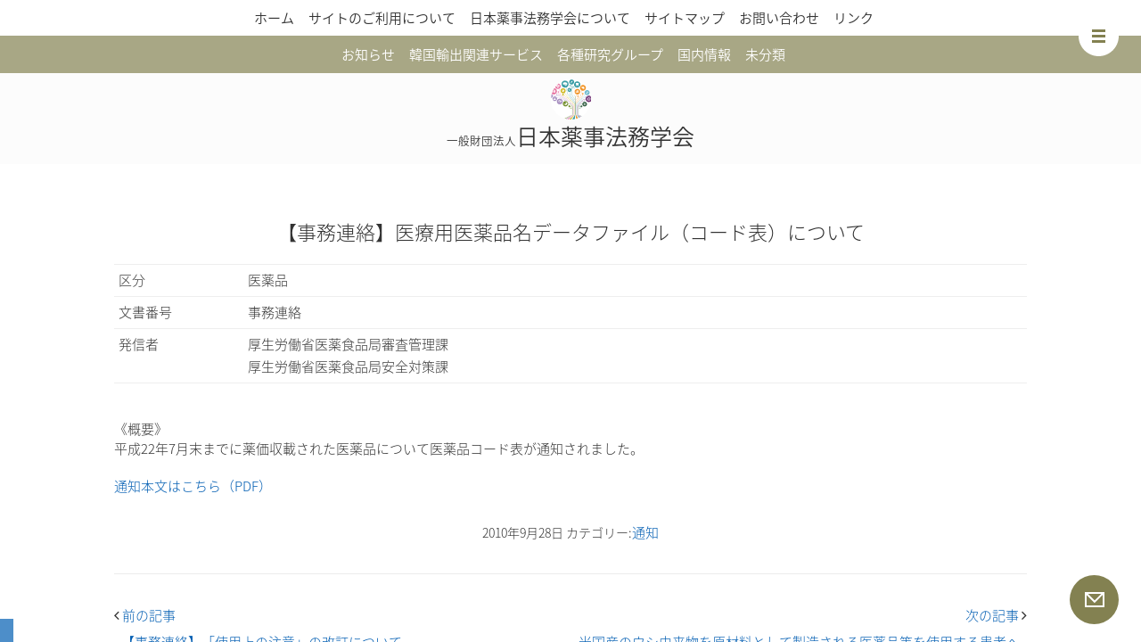

--- FILE ---
content_type: text/html; charset=UTF-8
request_url: https://www.japal.org/dom/notice/001526.html
body_size: 8655
content:
<!DOCTYPE html>
<!--[if IE 7]>
<html class="ie ie7" lang="ja">
<![endif]-->
<!--[if IE 8]>
<html class="ie ie8" lang="ja">
<![endif]-->
<!--[if !(IE 7) & !(IE 8)]><!-->
<html lang="ja">
<!--<![endif]-->
<head>
<meta charset="UTF-8" />
<meta name="viewport" content="width=device-width" />
<title>【事務連絡】医療用医薬品名データファイル（コード表）について | 日本薬事法務学会</title>
<link rel="profile" href="" />
<link rel="pingback" href="https://www.japal.org/xmlrpc.php" />
<!--[if lt IE 9]>
<script src="https://www.japal.org/wp-content/themes/japal/js/html5.js" type="text/javascript"></script>
<![endif]-->
<link href="/wp-content/themes/japal/css/cssreset.css" rel="stylesheet">
<link href="/wp-content/themes/japal/css/normalize.css" rel="stylesheet">
<link href="/wp-content/themes/japal/ionicons-2.0.1/css/ionicons.css" rel="stylesheet">

<script src="//ajax.googleapis.com/ajax/libs/jquery/1.11.0/jquery.min.js"></script>
<link href="/wp-content/themes/japal/js/SidebarTransitions/component.css"  rel="stylesheet" type="text/css">
<script src="/wp-content/themes/japal/js/SidebarTransitions/modernizr.custom.js"></script>
<link href="/wp-content/themes/japal/js/jquery.simpleTicker/jquery.simpleTicker.css" rel="stylesheet">
<script src="/wp-content/themes/japal/js/jquery.simpleTicker/jquery.simpleTicker.js"></script>
<link rel="alternate" type="application/rss+xml" title="日本薬事法務学会 &raquo; フィード" href="https://www.japal.org/feed" />
		<script type="text/javascript">
			window._wpemojiSettings = {"baseUrl":"https:\/\/s.w.org\/images\/core\/emoji\/72x72\/","ext":".png","source":{"concatemoji":"https:\/\/www.japal.org\/wp-includes\/js\/wp-emoji-release.min.js?ver=4.5.32"}};
			!function(e,o,t){var a,n,r;function i(e){var t=o.createElement("script");t.src=e,t.type="text/javascript",o.getElementsByTagName("head")[0].appendChild(t)}for(r=Array("simple","flag","unicode8","diversity"),t.supports={everything:!0,everythingExceptFlag:!0},n=0;n<r.length;n++)t.supports[r[n]]=function(e){var t,a,n=o.createElement("canvas"),r=n.getContext&&n.getContext("2d"),i=String.fromCharCode;if(!r||!r.fillText)return!1;switch(r.textBaseline="top",r.font="600 32px Arial",e){case"flag":return r.fillText(i(55356,56806,55356,56826),0,0),3e3<n.toDataURL().length;case"diversity":return r.fillText(i(55356,57221),0,0),a=(t=r.getImageData(16,16,1,1).data)[0]+","+t[1]+","+t[2]+","+t[3],r.fillText(i(55356,57221,55356,57343),0,0),a!=(t=r.getImageData(16,16,1,1).data)[0]+","+t[1]+","+t[2]+","+t[3];case"simple":return r.fillText(i(55357,56835),0,0),0!==r.getImageData(16,16,1,1).data[0];case"unicode8":return r.fillText(i(55356,57135),0,0),0!==r.getImageData(16,16,1,1).data[0]}return!1}(r[n]),t.supports.everything=t.supports.everything&&t.supports[r[n]],"flag"!==r[n]&&(t.supports.everythingExceptFlag=t.supports.everythingExceptFlag&&t.supports[r[n]]);t.supports.everythingExceptFlag=t.supports.everythingExceptFlag&&!t.supports.flag,t.DOMReady=!1,t.readyCallback=function(){t.DOMReady=!0},t.supports.everything||(a=function(){t.readyCallback()},o.addEventListener?(o.addEventListener("DOMContentLoaded",a,!1),e.addEventListener("load",a,!1)):(e.attachEvent("onload",a),o.attachEvent("onreadystatechange",function(){"complete"===o.readyState&&t.readyCallback()})),(a=t.source||{}).concatemoji?i(a.concatemoji):a.wpemoji&&a.twemoji&&(i(a.twemoji),i(a.wpemoji)))}(window,document,window._wpemojiSettings);
		</script>
		<style type="text/css">
img.wp-smiley,
img.emoji {
	display: inline !important;
	border: none !important;
	box-shadow: none !important;
	height: 1em !important;
	width: 1em !important;
	margin: 0 .07em !important;
	vertical-align: -0.1em !important;
	background: none !important;
	padding: 0 !important;
}
</style>
<link rel='stylesheet' id='twentytwelve-fonts-css'  href='https://fonts.googleapis.com/css?family=Open+Sans:400italic,700italic,400,700&#038;subset=latin,latin-ext' type='text/css' media='all' />
<link rel='stylesheet' id='twentytwelve-style-css'  href='https://www.japal.org/wp-content/themes/japal/style.css?ver=4.5.32' type='text/css' media='all' />
<!--[if lt IE 9]>
<link rel='stylesheet' id='twentytwelve-ie-css'  href='https://www.japal.org/wp-content/themes/japal/css/ie.css?ver=20121010' type='text/css' media='all' />
<![endif]-->
<script>if (document.location.protocol != "https:") {document.location = document.URL.replace(/^http:/i, "https:");}</script><script type='text/javascript' src='https://www.japal.org/wp-includes/js/jquery/jquery.js?ver=1.12.4'></script>
<script type='text/javascript' src='https://www.japal.org/wp-includes/js/jquery/jquery-migrate.min.js?ver=1.4.1'></script>
<link rel='https://api.w.org/' href='https://www.japal.org/wp-json/' />
<link rel="EditURI" type="application/rsd+xml" title="RSD" href="https://www.japal.org/xmlrpc.php?rsd" />
<link rel="wlwmanifest" type="application/wlwmanifest+xml" href="https://www.japal.org/wp-includes/wlwmanifest.xml" /> 
<link rel='prev' title='【事務連絡】「使用上の注意」の改訂について' href='https://www.japal.org/dom/notice/001525.html' />
<link rel='next' title='米国産のウシ由来物を原材料として製造される医薬品等を使用する患者への情報提供について（依頼）（その１３）' href='https://www.japal.org/dom/notice/001687.html' />
<meta name="generator" content="WordPress 4.5.32" />
<link rel="canonical" href="https://www.japal.org/dom/notice/001526.html" />
<link rel='shortlink' href='https://www.japal.org/?p=1392' />
<link rel="alternate" type="application/json+oembed" href="https://www.japal.org/wp-json/oembed/1.0/embed?url=https%3A%2F%2Fwww.japal.org%2Fdom%2Fnotice%2F001526.html" />
<link rel="alternate" type="text/xml+oembed" href="https://www.japal.org/wp-json/oembed/1.0/embed?url=https%3A%2F%2Fwww.japal.org%2Fdom%2Fnotice%2F001526.html&#038;format=xml" />
<script type="text/javascript">
	window._se_plugin_version = '8.1.6';
</script>
<link rel="icon" href="https://www.japal.org/wp-content/uploads/2016/08/cropped-512x512-32x32.png" sizes="32x32" />
<link rel="icon" href="https://www.japal.org/wp-content/uploads/2016/08/cropped-512x512-192x192.png" sizes="192x192" />
<link rel="apple-touch-icon-precomposed" href="https://www.japal.org/wp-content/uploads/2016/08/cropped-512x512-180x180.png" />
<meta name="msapplication-TileImage" content="https://www.japal.org/wp-content/uploads/2016/08/cropped-512x512-270x270.png" />
</head>
<body data-rsssl=1 class="single single-post postid-1392 single-format-standard custom-font-enabled">
<svg display="none" version="1.1" xmlns="http://www.w3.org/2000/svg" xmlns:xlink="http://www.w3.org/1999/xlink" >
	<defs>
		<symbol id="icon-left" viewbox="0 0 32 32">
			<g>
<polyline fill="none" stroke-miterlimit="10" points="20.473,25.837 9.947,15.31 20.457,4.801 	"/>
			</g>
		</symbol>
		<symbol id="icon-right" viewbox="0 0 32 32">
			<g>
<polyline fill="none" stroke-miterlimit="10" points="10.144,4.801 20.669,15.327 10.16,25.837 "/>
			</g>
		</symbol>
		<symbol id="icon-up" viewbox="0 0 32 32">
			<g>
	<polyline fill="none" stroke-miterlimit="10" points="4.722,16.933 15.248,6.408 25.757,16.917 	"/>
	<line fill="none" stroke-miterlimit="10" x1="15.239" y1="6.408" x2="15.239" y2="26.398"/>
			</g>
		</symbol>
		<symbol id="icon-down" viewbox="0 0 32 32">
			<g>
	<polyline fill="none" stroke-miterlimit="10" points="26.489,14.792 15.963,25.318 5.453,14.809 	"/>
	<line fill="none" stroke-miterlimit="10" x1="15.971" y1="25.318" x2="15.971" y2="5.328"/>
			</g>
		</symbol>
		<symbol id="icon-x" viewbox="0 0 32 32">
			<g>
	<line fill="none" stroke-miterlimit="10" x1="8.489" y1="22.801" x2="23.444" y2="7.845"/>
	<line fill="none" stroke-miterlimit="10" x1="23.445" y1="22.801" x2="8.489" y2="7.845"/>
			</g>
		</symbol>
		<symbol id="icon-plus" viewbox="0 0 32 32">
			<g>
	<line fill="none" stroke-miterlimit="10" x1="15.983" y1="25.898" x2="15.983" y2="4.748"/>
	<line fill="none" stroke-miterlimit="10" x1="26.558" y1="15.323" x2="5.408" y2="15.323"/>
			</g>
		</symbol>
		<symbol id="icon-minus" viewbox="0 0 32 32">
			<g>
<line fill="none" stroke-miterlimit="10" x1="26.103" y1="15.323" x2="4.952" y2="15.323"/>
			</g>
		</symbol>
		<symbol id="icon-check" viewbox="0 0 32 32">
			<g>
<polyline fill="none" stroke-miterlimit="10" points="29.121,7.296 11.968,24.451 2.721,15.201 "/>
			</g>
		</symbol>
		<symbol id="icon-search" viewbox="0 0 32 32">
			<g>
	<circle fill="none" stroke-miterlimit="10" cx="11.47" cy="11.406" r="8.285"/>
	<line fill="none" stroke-miterlimit="10" x1="17.271" y1="17.205" x2="19.755" y2="19.691"/>
	
		<rect x="21.934" y="18.06" transform="matrix(-0.7071 0.7071 -0.7071 -0.7071 57.151 23.5802)" fill="none" stroke-miterlimit="10" width="3.515" height="11.132"/>
			</g>
		</symbol>
		<symbol id="icon-sound" viewbox="0 0 32 32">
			<g>
	<path fill="none" stroke-miterlimit="10" d="M25.161,7.014c2.125,2.227,3.475,5.552,3.475,9.268
		s-1.35,7.04-3.475,9.267"/>
	<path fill="none" stroke-miterlimit="10" d="M22.417,9.559c1.606,1.569,2.639,3.998,2.639,6.721
		s-1.032,5.153-2.639,6.722"/>
	<path fill="none" stroke-miterlimit="10" d="M19.661,12.118c1.093,0.891,1.816,2.425,1.816,4.163
		c0,1.715-0.706,3.233-1.775,4.127"/>
	<polygon fill="none" stroke-miterlimit="10" points="7.685,11.604 3.882,11.604 3.882,20.957 7.685,20.957 
		14.671,26.182 14.671,6.38 	"/>
			</g>
		</symbol>
		<symbol id="icon-sound-x" viewbox="0 0 32 32">
			<g>
	<polyline fill="none" stroke-miterlimit="10" points="19.923,19.843 24.253,15.508 19.923,11.171 	"/>
	<polyline fill="none" stroke-miterlimit="10" points="28.592,11.171 24.262,15.508 28.592,19.843 	"/>
	<polygon fill="none" stroke-miterlimit="10" points="7.64,11.376 3.838,11.376 3.838,20.728 7.64,20.728 
		14.625,25.954 14.625,6.152 	"/>
			</g>
		</symbol>
	</defs>
</svg><div id="st-container" class="st-container">
	<nav class="st-menu st-effect-11 sidebar" id="menu-11">
		<!--<div class="header-image_outer"><img src="/wp-content/themes/japal/images/222x24.png"></div>-->
		<div class="sp-menu"><div class="nav-menu"><ul><li ><a href="https://www.japal.org/">ホーム</a></li><li class="page_item page-item-6087 page_item_has_children"><a href="https://www.japal.org/aboutthiswebsite">サイトのご利用について</a><ul class='children'><li class="page_item page-item-5942 page_item_has_children"><a href="https://www.japal.org/aboutthiswebsite/sitepolicy">サイトポリシー</a><ul class='children'><li class="page_item page-item-6084"><a href="https://www.japal.org/aboutthiswebsite/sitepolicy/linkguide">リンクに関するガイドライン</a></li></ul></li><li class="page_item page-item-5938"><a href="https://www.japal.org/aboutthiswebsite/privacypolicy">プライバシーポリシー</a></li></ul></li><li class="page_item page-item-6097 page_item_has_children"><a href="https://www.japal.org/aboutjapal">日本薬事法務学会について</a><ul class='children'><li class="page_item page-item-5844"><a href="https://www.japal.org/aboutjapal/profile">学会概要</a></li><li class="page_item page-item-5848 page_item_has_children"><a href="https://www.japal.org/aboutjapal/howtojoin">入会案内</a><ul class='children'><li class="page_item page-item-6107"><a href="https://www.japal.org/aboutjapal/howtojoin/kitei">会員規程</a></li></ul></li></ul></li><li class="page_item page-item-5850"><a href="https://www.japal.org/sitemap">サイトマップ</a></li><li class="page_item page-item-5852"><a href="https://www.japal.org/contact">お問い合わせ</a></li><li class="page_item page-item-5854"><a href="https://www.japal.org/%e3%83%aa%e3%83%b3%e3%82%af">リンク</a></li></ul></div>
</div>
		
			<div class="st-sidebar">
			<aside id="categories-9" class="widget widget_categories"><h3 class="widget-title">カテゴリー</h3>		<ul>
	<li class="cat-item cat-item-71"><a href="https://www.japal.org/category/info" >お知らせ</a>
</li>
	<li class="cat-item cat-item-45"><a href="https://www.japal.org/category/korea-import" >韓国輸出関連サービス</a>
<ul class='children'>
	<li class="cat-item cat-item-29"><a href="https://www.japal.org/category/korea-import/kfda-translation" >MFDS（旧KFDA）薬事翻訳</a>
</li>
	<li class="cat-item cat-item-28"><a href="https://www.japal.org/category/korea-import/product-mark" >製品認証の取得支援</a>
</li>
	<li class="cat-item cat-item-34"><a href="https://www.japal.org/category/korea-import/support" >その他輸出支援</a>
</li>
</ul>
</li>
	<li class="cat-item cat-item-46"><a href="https://www.japal.org/category/research-group" >各種研究グループ</a>
<ul class='children'>
	<li class="cat-item cat-item-347"><a href="https://www.japal.org/category/research-group/%e6%ad%af%e7%a7%91%e5%8c%bb%e5%ad%a6%e7%a0%94%e7%a9%b6%e3%82%b0%e3%83%ab%e3%83%bc%e3%83%97" >歯科医学研究グループ</a>
</li>
	<li class="cat-item cat-item-36"><a href="https://www.japal.org/category/research-group/yunohana" >明礬湯の花研究グループ</a>
</li>
	<li class="cat-item cat-item-39"><a href="https://www.japal.org/category/research-group/kihizai" >忌避剤研究会グループ</a>
</li>
	<li class="cat-item cat-item-35"><a href="https://www.japal.org/category/research-group/preventive-medicine" >予防医療研究グループ</a>
</li>
</ul>
</li>
	<li class="cat-item cat-item-43"><a href="https://www.japal.org/category/dom" >国内情報</a>
<ul class='children'>
	<li class="cat-item cat-item-183"><a href="https://www.japal.org/category/dom/topic-dom" >トピック</a>
</li>
	<li class="cat-item cat-item-13"><a href="https://www.japal.org/category/dom/amendment" >法令改正</a>
</li>
	<li class="cat-item cat-item-3"><a href="https://www.japal.org/category/dom/notice" >通知</a>
</li>
</ul>
</li>
	<li class="cat-item cat-item-1"><a href="https://www.japal.org/category/uncategorized" >未分類</a>
</li>
		</ul>
</aside>		</div><!-- #secondary -->
			<div class="search c-both">
<!--タイトル、記事、文書の区分、文書番号、発信者から検索-->
<div class="c-fix">

	<h2>キーワード検索条件</h2>
	<form role="search" method="get" id="searchform" action="https://www.japal.org/">
		<input type="text" value="" name="s" id="s"  placeholder="japal.orgから検索" />
		<!--<input type="submit" id="searchsubmit" value="&#xf4a4" />-->

	<h2>発行日付検索条件</h2>
		<div class="col-sm-9" style="text-align: center;">
			<input class="form-control" type="date" name="date_from" />〜
			<input class="form-control" type="date" name="date_to" />
		</div>

		<div class="col-sm-9" style="text-align: center;">
			<input type="submit" id="searchsubmit" value="&#xf4a4 検索する" />
		</div>

	</form>
</div>
		</div>
	</nav>

	<div class="st-pusher"><div class="st-content"><div class="st-content-inner">

		<div id="st-trigger-effects" class="st-trigger-effects">
			<button data-effect="st-effect-11"><img src="/wp-content/themes/japal/images/45x45.svg" style="margin: 0;"></button>
		</div>

		<!--<a href="/" id="login"><img src="/wp-content/themes/japal/images/55x55_1.png"></a>-->
		<a href="/contact/" id="mail"><img src="/wp-content/themes/japal/images/55x55.svg"></a>

		<div id="page" class="hfeed site">
			<header id="masthead" class="site-header" role="banner">
				<nav id="site-navigation" class="main-navigation main-navigation" role="navigation">
					<button class="menu-toggle">メニュー</button>
					<a class="assistive-text" href="#content" title="コンテンツへ移動">コンテンツへ移動</a>
					<div class="nav-menu"><ul><li ><a href="https://www.japal.org/">ホーム</a></li><li class="page_item page-item-6087 page_item_has_children"><a href="https://www.japal.org/aboutthiswebsite">サイトのご利用について</a><ul class='children'><li class="page_item page-item-5942 page_item_has_children"><a href="https://www.japal.org/aboutthiswebsite/sitepolicy">サイトポリシー</a><ul class='children'><li class="page_item page-item-6084"><a href="https://www.japal.org/aboutthiswebsite/sitepolicy/linkguide">リンクに関するガイドライン</a></li></ul></li><li class="page_item page-item-5938"><a href="https://www.japal.org/aboutthiswebsite/privacypolicy">プライバシーポリシー</a></li></ul></li><li class="page_item page-item-6097 page_item_has_children"><a href="https://www.japal.org/aboutjapal">日本薬事法務学会について</a><ul class='children'><li class="page_item page-item-5844"><a href="https://www.japal.org/aboutjapal/profile">学会概要</a></li><li class="page_item page-item-5848 page_item_has_children"><a href="https://www.japal.org/aboutjapal/howtojoin">入会案内</a><ul class='children'><li class="page_item page-item-6107"><a href="https://www.japal.org/aboutjapal/howtojoin/kitei">会員規程</a></li></ul></li></ul></li><li class="page_item page-item-5850"><a href="https://www.japal.org/sitemap">サイトマップ</a></li><li class="page_item page-item-5852"><a href="https://www.japal.org/contact">お問い合わせ</a></li><li class="page_item page-item-5854"><a href="https://www.japal.org/%e3%83%aa%e3%83%b3%e3%82%af">リンク</a></li></ul></div>
				</nav><!-- #site-navigation -->

				<!--<hgroup>
					<h1 class="site-title"><a href="https://www.japal.org/" title="日本薬事法務学会" rel="home">日本薬事法務学会</a></h1>
					<h2 class="site-description"></h2>
				</hgroup>-->

								<nav class="main-navigation main-navigation1" role="navigation"><div class="nav-menu"><ul>
<li class="page_item"><a href="https://www.japal.org/category/info">お知らせ</a></li><li class="page_item"><a href="https://www.japal.org/category/korea-import">韓国輸出関連サービス</a><ul class="page_item"><li><a href="https://www.japal.org/category/korea-import/kfda-translation">MFDS（旧KFDA）薬事翻訳</a><li><a href="https://www.japal.org/category/korea-import/product-mark">製品認証の取得支援</a><li><a href="https://www.japal.org/category/korea-import/support">その他輸出支援</a></ul></li><li class="page_item"><a href="https://www.japal.org/category/research-group">各種研究グループ</a><ul class="page_item"><li><a href="https://www.japal.org/category/research-group/%e6%ad%af%e7%a7%91%e5%8c%bb%e5%ad%a6%e7%a0%94%e7%a9%b6%e3%82%b0%e3%83%ab%e3%83%bc%e3%83%97">歯科医学研究グループ</a><li><a href="https://www.japal.org/category/research-group/yunohana">明礬湯の花研究グループ</a><li><a href="https://www.japal.org/category/research-group/kihizai">忌避剤研究会グループ</a><li><a href="https://www.japal.org/category/research-group/preventive-medicine">予防医療研究グループ</a></ul></li><li class="page_item"><a href="https://www.japal.org/category/dom">国内情報</a><ul class="page_item"><li><a href="https://www.japal.org/category/dom/topic-dom">トピック</a><li><a href="https://www.japal.org/category/dom/amendment">法令改正</a><li><a href="https://www.japal.org/category/dom/notice">通知</a></ul></li><li class="page_item"><a href="https://www.japal.org/category/uncategorized">未分類</a></li>				</ul></div></nav>
				<h1><span>一般財団法人</span>日本薬事法務学会</h1>
				<!--<h2>薬事法と関連法規の法律解釈の研究、学術的啓発活動のための学会</h2>-->
			</header><!-- #masthead -->
			<div id="main" class="wrapper">

<!--
<svg class="icon"><use xlink:href="#icon-left"/></svg>
<svg class="icon"><use xlink:href="#icon-right"/></svg>
<svg class="icon"><use xlink:href="#icon-up"/></svg>
<svg class="icon"><use xlink:href="#icon-down"/></svg>
<svg class="icon"><use xlink:href="#icon-x"/></svg>
<svg class="icon"><use xlink:href="#icon-plus"/></svg>
<svg class="icon"><use xlink:href="#icon-minus"/></svg>
<svg class="icon"><use xlink:href="#icon-check"/></svg>
<svg class="icon"><use xlink:href="#icon-search"/></svg>
<svg class="icon"><use xlink:href="#icon-sound"/></svg>
<svg class="icon"><use xlink:href="#icon-sound-x"/></svg>
-->


	<div id="primary" class="site-content">
		<div id="content" role="main">

			
				
	<article id="post-1392" class="post-1392 post type-post status-publish format-standard hentry category-notice">
				<header class="entry-header">
			
						<h1 class="entry-title">【事務連絡】医療用医薬品名データファイル（コード表）について</h1>
								</header><!-- .entry-header -->

						<div class="entry-content">

						<dl class="table">
								<dt>区分</dt>
				<dd>
				医薬品				</dd>

								<dt>文書番号</dt>
				<dd>事務連絡</dd>
								<dt>発信者</dt>
				<dd>厚生労働省医薬食品局審査管理課<br />厚生労働省医薬食品局安全対策課</dd>
							</dl>
			
			<p>《概要》<br />平成22年7月末までに薬価収載された医薬品について医薬品コード表が通知されました。</p>
<p class="dllink"><a href="/wp-content/uploads/mt/20100928_jimu.pdf">通知本文はこちら（PDF）</a></p>

					</div><!-- .entry-content -->
		
		<footer class="entry-meta">
						2010年9月28日			カテゴリー:<a href="https://www.japal.org/category/dom/notice" rel="category tag">通知</a>											</footer><!-- .entry-meta -->
	</article><!-- #post -->

				<nav class="nav-single">
					<h3 class="assistive-text">投稿ナビゲーション</h3>
					<span class="nav-previous"><a href="https://www.japal.org/dom/notice/001525.html" rel="prev"><span class="meta-nav">&#xf3cf;</span> 前の記事</a></span>
					<span class="nav-next"><a href="https://www.japal.org/dom/notice/001687.html" rel="next">次の記事 <span class="meta-nav">&#xf3d1;</span></a></span>
				</nav><!-- .nav-single -->

				<nav class="nav-single nav-single1">
					<h3 class="assistive-text">投稿ナビゲーション</h3>
					<span class="nav-previous"><a href="https://www.japal.org/dom/notice/001525.html" rel="prev"><span class="meta-nav"></span> 【事務連絡】「使用上の注意」の改訂について</a></span>
					<span class="nav-next"><a href="https://www.japal.org/dom/notice/001687.html" rel="next">米国産のウシ由来物を原材料として製造される医薬品等を使用する患者への情報提供について（依頼）（その１３） <span class="meta-nav"></span></a></span>
				</nav><!-- .nav-single -->

				
<div id="comments" class="comments-area">

	
	
	
</div><!-- #comments .comments-area -->
			
		</div><!-- #content -->
	</div><!-- #primary -->


			<div id="secondary" class="widget-area" role="complementary">
			<aside id="categories-9" class="widget widget_categories"><h3 class="widget-title">カテゴリー</h3>		<ul>
	<li class="cat-item cat-item-71"><a href="https://www.japal.org/category/info" >お知らせ</a>
</li>
	<li class="cat-item cat-item-45"><a href="https://www.japal.org/category/korea-import" >韓国輸出関連サービス</a>
<ul class='children'>
	<li class="cat-item cat-item-29"><a href="https://www.japal.org/category/korea-import/kfda-translation" >MFDS（旧KFDA）薬事翻訳</a>
</li>
	<li class="cat-item cat-item-28"><a href="https://www.japal.org/category/korea-import/product-mark" >製品認証の取得支援</a>
</li>
	<li class="cat-item cat-item-34"><a href="https://www.japal.org/category/korea-import/support" >その他輸出支援</a>
</li>
</ul>
</li>
	<li class="cat-item cat-item-46"><a href="https://www.japal.org/category/research-group" >各種研究グループ</a>
<ul class='children'>
	<li class="cat-item cat-item-347"><a href="https://www.japal.org/category/research-group/%e6%ad%af%e7%a7%91%e5%8c%bb%e5%ad%a6%e7%a0%94%e7%a9%b6%e3%82%b0%e3%83%ab%e3%83%bc%e3%83%97" >歯科医学研究グループ</a>
</li>
	<li class="cat-item cat-item-36"><a href="https://www.japal.org/category/research-group/yunohana" >明礬湯の花研究グループ</a>
</li>
	<li class="cat-item cat-item-39"><a href="https://www.japal.org/category/research-group/kihizai" >忌避剤研究会グループ</a>
</li>
	<li class="cat-item cat-item-35"><a href="https://www.japal.org/category/research-group/preventive-medicine" >予防医療研究グループ</a>
</li>
</ul>
</li>
	<li class="cat-item cat-item-43"><a href="https://www.japal.org/category/dom" >国内情報</a>
<ul class='children'>
	<li class="cat-item cat-item-183"><a href="https://www.japal.org/category/dom/topic-dom" >トピック</a>
</li>
	<li class="cat-item cat-item-13"><a href="https://www.japal.org/category/dom/amendment" >法令改正</a>
</li>
	<li class="cat-item cat-item-3"><a href="https://www.japal.org/category/dom/notice" >通知</a>
</li>
</ul>
</li>
	<li class="cat-item cat-item-1"><a href="https://www.japal.org/category/uncategorized" >未分類</a>
</li>
		</ul>
</aside>		</div><!-- #secondary -->
				</div><!-- #main .wrapper -->

			<footer id="colophon" role="contentinfo">
					<div class="footer-div1"><div class="footer-center">
						<div class="box-outer">
							<div class="box2 footer-pict">
								<h2>関連サービスのご案内</h2>
								<p>
									日本薬事法務学会（Japan Association for Pharmaceutical Affairs Law Foundation、略称：JAPAL）は、「医薬品、医療機器等の品質、有効性及び安全性の確保等に関する法律」（昭和35年8月10日法律第145号、旧称：薬事法）及び関連法規の法律解釈の研究、同法に関する学術的啓発活動のための学会です。
								</p>
								<div class="a-outer"><a href="/category/to-members" target="_blank">日本薬事法務学会サイト</a></div>
							</div>
							<div class="box2 footer-pict1">
								<h2>日本薬事法務学会について</h2>
								<p>
									日本薬事法務学会（Japan Association for Pharmaceutical Affairs Law Foundation、略称：JAPAL）は、「医薬品、医療機器等の品質、有効性及び安全性の確保等に関する法律」（昭和35年8月10日法律第145号、旧称：薬事法）及び関連法規の法律解釈の研究、同法に関する学術的啓発活動のための学会です。
								</p>
								<div class="a-outer"><a href="/category/to-members" target="_blank">日本薬事法務学会サイト</a></div>
							</div>
						</div>
					</div></div>

					<div class="footer-div2"><div class="footer-center">
						<div class="box-outer">
							<div class="box2">
									当ウェブサイト掲載の文章・画像・ロゴ等に関する著作権は、原則として日本薬事法務学会に帰属します。<br>
									当ウェブサイトに掲載している内容につきましては細心の注意のもと作成・管理しておりますが、その内容の正確性等に関し保証するものではありません。当ウェブサイト掲載の情報の利用によって損害が生じた場合、本学会では一切の責任を負いかねます。
							</div>
							<div class="box2">
									*2016年9月現在、日本薬事法務学会サイト国内トピックス内の記事は改廃情報掲載及び記載情報の整備のため、既存記事の改訂作業を実施しております。このため、各記事における掲載情報のばらつき・一部記事または記事内PDFの一時公開停止・改廃情報の頻回の追記等が発生しております。
									作業終了まで、当サイトをご利用の皆様には大変ご不便をおかけしますが、何卒ご理解を賜りますよう、お願い申し上げます。
							</div>
						</div>
					</div></div>

					<div class="footer-info"><div class="footer-center">
						<div class="box-outer">
							<div class="box"></div>
							<div class="box">
								<h2><a href="/category/to-members" target="_blank">会員の皆さまへ</h2>
								<ul>
									<li><a href="/aboutjapal/profile" target="_blank">学会概要</a></li>
									<li><a href="/aboutjapal/howtojoin" target="_blank">入会案内</a></li>
									<li><a href="/aboutjapal/howtojoin/kitei" target="_blank">会員規程</a></li>
								</ul>
								<h2><a href="/category/eventinfo" target="_blank">イベント情報</h2>
								<ul class='children'>
									<li class="cat-item cat-item-179"><a href="/category/eventinfo/event-dom" target="_blank">国内イベント</a></li>
									<li class="cat-item cat-item-180"><a href="/category/eventinfo/event-ovs" target="_blank">海外イベント</a></li>
									<li class="cat-item cat-item-181"><a href="/category/eventinfo/eventreports" target="_blank">イベントレポート</a></li>
								</ul>
							</div>
							<div class="box">
								<h2><a href="/category/service" target="_blank">各種サービス</h2>
								<ul class='children'>
									<li class="cat-item cat-item-25"><a href="/category/service/company-cert" target="_blank">薬事法務の企業認定制度</a></li>
									<li class="cat-item cat-item-37"><a href="/category/service/cat-64" target="_blank">薬事適正表示・広告基準適合審査</a></li>
									<li class="cat-item cat-item-31"><a href="/category/service/procure" target="_blank">学術研究用機器・試薬等の調達サービス</a></li>
									<li class="cat-item cat-item-24"><a href="/category/service/cosmetest" target="_blank">化粧品の成分分析</a></li>
									<li class="cat-item cat-item-45"><a href="/category/service/korea-import" target="_blank">韓国輸出関連サービス</a></li>
									<li class="cat-item cat-item-29"><a href="/category/service/korea-import/kfda-translation" target="_blank">MFDS（旧KFDA）薬事翻訳</a></li>
									<li class="cat-item cat-item-28"><a href="/category/service/korea-import/product-mark" target="_blank">製品認証の取得支援</a></li>
									<li class="cat-item cat-item-34"><a href="/category/service/korea-import/support" target="_blank">その他輸出支援</a></li>
								</ul>
							</div>
							<div class="box">
								<h2><a href="/category/certification" target="_blank">認証・認定関連</a></h2>
								<ul class='children'>
									<li class="cat-item cat-item-44"><a href="/category/certification/natrue" target="_blank">NATRUE認証</a></li>
									<li class="cat-item cat-item-38"><a href="/category/certification/natrue/cat-66" target="_blank">NATRUEについて</a></li>
								</ul>
								<h2><a href="/category/dom" target="_blank">国内情報</a></h2>
								<ul class='children'>
									<li class="cat-item cat-item-183"><a href="/category/dom/topic-dom" target="_blank">トピック</a></li>
									<li class="cat-item cat-item-13"><a href="/category/dom/amendment" target="_blank">法令改正</a></li>
									<li class="cat-item cat-item-3"><a href="/category/dom/notice" target="_blank">通知</a></li>
								</ul>
								<h2><a href="/category/ovs" target="_blank">海外情報</a></h2>
								<ul class='children'>
									<li class="cat-item cat-item-11"><a href="/category/ovs/topic-1" target="_blank">トピック</a></li>
								</ul>
							</div>
							<div class="box">
								<h2><a href="/category/research-group" target="_blank">各種研究グループ</a></h2>
								<ul class='children'>
									<li class="cat-item cat-item-36"><a href="/category/research-group/yunohana" target="_blank">明礬湯の花研究グループ</a></li>
									<li class="cat-item cat-item-39"><a href="/category/research-group/kihizai" target="_blank">忌避剤研究会グループ</a></li>
									<li class="cat-item cat-item-35"><a href="/category/research-group/preventive-medicine" target="_blank">予防医療研究グループ</a></li>
								</ul>
								<h2><a href="/category/seminar" target="_blank">セミナー情報</a></h2>
								<ul class='children'>
									<li class="cat-item cat-item-41"><a href="/category/seminar/cat-70" target="_blank">ミニセミナー</a></li>
								</ul>
								<h2><a href="/category/publication" target="_blank">出版物・メディア掲載</a></h2>
								<ul class='children'>
									<li class="cat-item cat-item-184"><a href="/category/publication/supervision" target="_blank">監修書籍等</a></li>
									<li class="cat-item cat-item-9"><a href="/category/publication/books" target="_blank">書籍・テキスト</a></li>
								</ul>
							</div>
							<div class="box"></div>
						</div>
					</div></div>
					<div class="copylight"><div class="footer-center">
						当ウェブサイト掲載の文章・画像・ロゴ等に関する著作権は、原則として日本薬事法務学会に帰属します。著作物に関するお問い合わせは、フォームまたは、電話03-6264-3883まで。
					</div></div>
					<div class="copylight1"><div class="footer-center">
						<div>Copyright © 2017 JAPAL All Rights Reserved. </div>
						<div>
							<a href="/aboutthiswebsite">サイトのご利用について</a>
							｜
							<a href="/aboutthiswebsite/sitepolicy">サイトポリシー</a>
							｜
							<a href="/aboutthiswebsite/sitepolicy/linkguide">リンクに関するガイドライン</a>
							｜
							<a href="/aboutthiswebsite/privacypolicy">プライバシーポリシー</a>
						</div>
					</div></div>
				</div>
			</footer><!-- #colophon -->


		</div><!-- #page -->
	</div><!-- /st-content-inner --></div><!-- /st-content --></div><!-- /st-pusher -->
</div><!-- /st-container -->

<script type='text/javascript' src='https://www.japal.org/wp-content/themes/japal/js/navigation.js?ver=20140711'></script>
<script type='text/javascript' src='https://www.japal.org/wp-includes/js/wp-embed.min.js?ver=4.5.32'></script>
<script src="/wp-content/themes/japal/js/SidebarTransitions/classie.js"></script>
<script src="/wp-content/themes/japal/js/SidebarTransitions/sidebarEffects.js"></script>

</body>
</html>